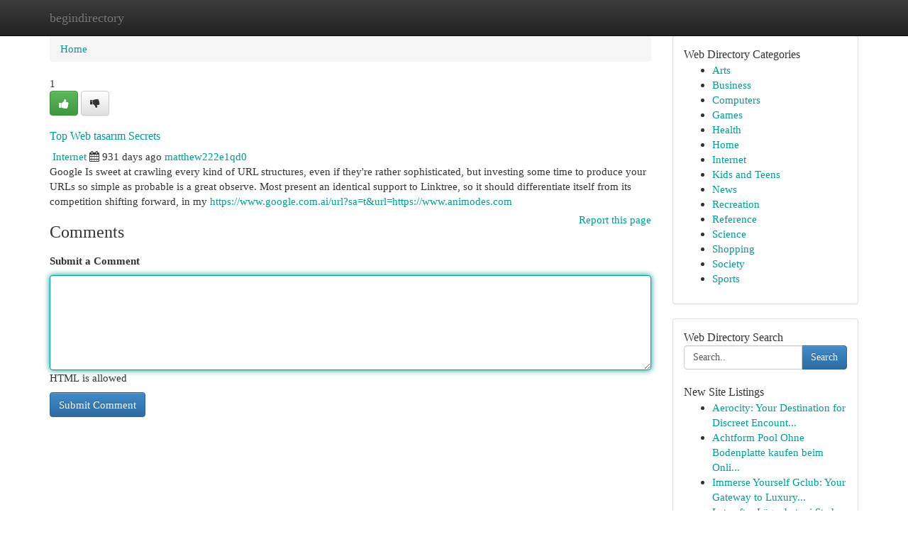

--- FILE ---
content_type: text/html; charset=UTF-8
request_url: https://begindirectory.com/listings12491931/top-web-tasar%C4%B1m-secrets
body_size: 5454
content:
<!DOCTYPE html>
<html class="no-js" dir="ltr" xmlns="http://www.w3.org/1999/xhtml" xml:lang="en" lang="en"><head>

<meta http-equiv="Pragma" content="no-cache" />
<meta http-equiv="expires" content="0" />
<meta http-equiv="Content-Type" content="text/html; charset=UTF-8" />	
<title>Top Web tasarım Secrets</title>
<link rel="alternate" type="application/rss+xml" title="begindirectory.com &raquo; Feeds 1" href="/rssfeeds.php?p=1" />
<link rel="alternate" type="application/rss+xml" title="begindirectory.com &raquo; Feeds 2" href="/rssfeeds.php?p=2" />
<link rel="alternate" type="application/rss+xml" title="begindirectory.com &raquo; Feeds 3" href="/rssfeeds.php?p=3" />
<link rel="alternate" type="application/rss+xml" title="begindirectory.com &raquo; Feeds 4" href="/rssfeeds.php?p=4" />
<link rel="alternate" type="application/rss+xml" title="begindirectory.com &raquo; Feeds 5" href="/rssfeeds.php?p=5" />
<link rel="alternate" type="application/rss+xml" title="begindirectory.com &raquo; Feeds 6" href="/rssfeeds.php?p=6" />
<link rel="alternate" type="application/rss+xml" title="begindirectory.com &raquo; Feeds 7" href="/rssfeeds.php?p=7" />
<link rel="alternate" type="application/rss+xml" title="begindirectory.com &raquo; Feeds 8" href="/rssfeeds.php?p=8" />
<link rel="alternate" type="application/rss+xml" title="begindirectory.com &raquo; Feeds 9" href="/rssfeeds.php?p=9" />
<link rel="alternate" type="application/rss+xml" title="begindirectory.com &raquo; Feeds 10" href="/rssfeeds.php?p=10" />
<meta name="Language" content="en-us" />
<meta name="viewport" content="width=device-width, initial-scale=1.0">

          <link rel="stylesheet" type="text/css" href="//netdna.bootstrapcdn.com/bootstrap/3.2.0/css/bootstrap.min.css">
             <link rel="stylesheet" type="text/css" href="https://cdnjs.cloudflare.com/ajax/libs/twitter-bootstrap/3.2.0/css/bootstrap-theme.css">
                <link rel="stylesheet" type="text/css" href="https://cdnjs.cloudflare.com/ajax/libs/font-awesome/4.1.0/css/font-awesome.min.css">
<link rel="stylesheet" type="text/css" href="/templates/bootstrap/css/style.css" media="screen" />
	

                         <script type="text/javascript" src="https://cdnjs.cloudflare.com/ajax/libs/modernizr/2.6.1/modernizr.min.js"></script>
<script type="text/javascript" src="https://cdnjs.cloudflare.com/ajax/libs/jquery/1.7.2/jquery.min.js"></script>
<style>a {color:#009b92;}a:hover, a:focus {color:#009b92 !important;filter: brightness(85%);}#list_title span {color:#009b92 !important;}#list_title span:hover {color:#009b92 !important;filter: brightness(85%);}.btn-primary, .btn-primary:hover, .btn-primary:active {background-color:#009b92;}.subnav {color:#fff;background-color:#009b92;}.navbar-nav .active a, .navbar-nav a:hover, .navbar-nav .active a:hover {background-color:#009b92!important;filter: brightness(100%) saturate(200%); }.navbar-nav a:focus {color:#fff!Important;filter: brightness(100%) saturate(100%); }.btn-primary:focus, .btn-primary.focus {background-color:#009b92!important;filter: brightness(100%) saturate(170%); }.form-control:focus {border-color: #009b92;box-shadow: inset 0 1px 1px rgb(0 0 0 / 8%), 0 0 8px #009b92;</style>
	
<style>
.navbar-collapse.in {
    overflow-y: inherit; }
	

@media screen and (max-width: 768px) { /*mai mic de 768px*/
	 .btn, .navbar .btn-group {
	    display: block!Important;
	}

	 .btn, .navbar .btn-group {
	    display: none!Important;
	}
	
	.btn-link,.btn-group {
		display: none!Important;
	}
}

</style>
	
<link rel="alternate" type="application/rss+xml" title="RSS 2.0" href="/rss"/>
<link rel="icon" href="/favicon.ico" type="image/x-icon"/>
</head>

<body dir="ltr">

<header role="banner" class="navbar navbar-inverse navbar-fixed-top custom_header">
	
<style>
body, .form-control:not(#searchsite) {font-size: 0.95em;}html, .subtext, .btn, thead tr th, .dropdown-menu {font-size: inherit;}#adcopy-outer, #adcopy_response {font-size: inherit!Important;}h2, h2 a, .sectiontitle {font-size: 1.05em!Important;}*:not(.fa) {font-family:"Trebuchet MS"!Important;}
.form-control {
    height: inherit!Important;
}

.navbar .btn, .navbar .btn-group {
    margin-top: 3px;
    font-size: 18px;
	text-shadow: #fff 1px 0 10px;
	color: #000;
}

</style>
	
<div class="container">
<div class="navbar-header">
<button data-target=".bs-navbar-collapse" data-toggle="collapse" type="button" class="navbar-toggle" style="display: none">
    <span class="sr-only">Toggle navigation</span>
    <span class="fa fa-ellipsis-v" style="color:white"></span>
</button>
<a class="navbar-brand" href="/">begindirectory</a>	
</div>
<span style="display: none;"><a href="/forum">forum</a></span>
<nav role="navigation" class="collapse navbar-collapse bs-navbar-collapse">
	

</nav>
</div>
</header>
<!-- START CATEGORIES -->
<div class="subnav" id="categories">

	
	
	
	
	
	
	
	
	
<div class="container">
<div class="navbar-header">
<button data-target=".bs-navbar-collapse" data-toggle="collapse" type="button" class="navbar-toggle">
    <span class="sr-only">Toggle navigation</span>
    <span class="fa fa-ellipsis-v" style="color:white"></span>
</button>

</div>
<nav role="navigation" class="collapse navbar-collapse bs-navbar-collapse">
<ul class="nav navbar-nav">
<li ><a href="/">Home</a></li>
<li ><a href="/new">New Site Listings</a></li>
<li ><a href="/submit">Add Site</a></li>
                    
<li ><a href="/categories"><span>Categories</span></a></li>
<li ><a href="/register"><span>Register</span></a></li>
<li ><a data-toggle="modal" href="/login">Login</a></li>
</ul>	
	

</nav>
</div>	
	
	
	
	
</div>
<!-- END CATEGORIES -->
	
<div class="container">
	<section id="maincontent"><div class="row"><style>
.form-actions {
    background: none;
    border-top: 0px;
    margin-top: 0px;
}	

	
</style>
<div class="col-md-9">

<ul class="breadcrumb">
	<li><a href="/">Home</a></li>
</ul>

<div itemscope itemtype="http://schema.org/Article" class="stories" id="xnews-12491931" >


<div class="story_data">
<div class="votebox votebox-published">

<div itemprop="aggregateRating" itemscope itemtype="http://schema.org/AggregateRating" class="vote">
	<div itemprop="ratingCount" class="votenumber">1</div>
<div id="xvote-3" class="votebutton">
<!-- Already Voted -->
<a class="btn btn-default btn-success linkVote_3" href="/login" title=""><i class="fa fa-white fa-thumbs-up"></i></a>
<!-- Bury It -->
<a class="btn btn-default linkVote_3" href="/login"  title="" ><i class="fa fa-thumbs-down"></i></a>


</div>
</div>
</div>
<div class="title" id="title-3">
<span itemprop="name">

<h2 id="list_title"><span>Top Web tasarım Secrets</span></h2></span>	
<span class="subtext">

<span itemprop="author" itemscope itemtype="http://schema.org/Person">
<span itemprop="name">

<i class="fa fa-folder-deschis"></i> 
<a href="/categories" rel="nofollow">Internet</a>
	
</span></span>
<i class="fa fa-calendar"></i>
<span itemprop="datePublished">  931 days ago</span>

<script>
$(document).ready(function(){
    $("#list_title span").click(function(){
		window.open($("#siteurl").attr('href'), '', '');
    });
});
</script>




<a href="/user/matthew222e1qd0" rel="nofollow">matthew222e1qd0</a> 





</div>
</div>
<span itemprop="articleBody">
<div class="storycontent">
	
<div class="news-body-text" id="ls_contents-3" dir="ltr">
Google Is sweet at crawling every kind of URL structures, even if they&#039;re rather sophisticated, but investing some time to produce your URLs so simple as probable is a great observe. Most present an identical support to Linktree, so it should differentiate itself from its competition shifting forward, in my <a id="siteurl" target="_blank" href="https://www.google.com.ai/url?sa=t&amp;url=https://www.animodes.com">https://www.google.com.ai/url?sa=t&url=https://www.animodes.com</a><div class="clearboth"></div> 
</div>
</div><!-- /.storycontent -->
</span>
</div>


<a href="https://remove.backlinks.live" target="_blank" style="float:right;/* vertical-align: middle; */line-height: 32px;">Report this page</a>


<div id="tabbed" class="tab-content">

<div class="tab-pane fade active in" id="comments" >
<h3>Comments</h3>
<a name="comments" href="#comments"></a>
<ol class="media-list comment-list">

<a name="discuss"></a>
<form action="" method="post" id="thisform" name="mycomment_form">
<div class="form-horizontal">
<fieldset>
<div class="control-group">
<label for="fileInput" class="control-label">Submit a Comment</label>
<div class="controls">

<p class="help-inline"><strong> </strong></p>
<textarea autofocus name="comment_content" id="comment_content" class="form-control comm++ent-form" rows="6" /></textarea>
<p class="help-inline">HTML is allowed</p>
</div>
</div>


<script>
var ACPuzzleOptions = {
   theme :  "white",
   lang :  "en"
};
</script>


<div class="form-actions" style="padding: 0px">
	<input type="hidden" name="process" value="newcomment" />
	<input type="hidden" name="randkey" value="75578554" />
	<input type="hidden" name="link_id" value="3" />
	<input type="hidden" name="user_id" value="2" />
	<input type="hidden" name="parrent_comment_id" value="0" />
	<input type="submit" name="submit" value="Submit Comment" class="btn btn-primary" />
</div>
</fieldset>
</div>
</form>
</ol>
</div>
	
<div class="tab-pane fade" id="who_voted">
<h3>Who Upvoted this Story</h3>
<div class="whovotedwrapper whoupvoted">
<ul>
<li>
<a href="/user/matthew222e1qd0" rel="nofollow" title="matthew222e1qd0" class="avatar-tooltip"><img src="/avatars/Avatar_100.png" alt="" align="top" title="" /></a>
</li>
</ul>
</div>
</div>
</div>
<!-- END CENTER CONTENT -->


</div>

<!-- START RIGHT COLUMN -->
<div class="col-md-3">
	
	
	
	
	
	
<div class="panel panel-default">
<div id="rightcol" class="panel-body">
<!-- START FIRST SIDEBAR -->

	
<!-- START ABOUT BOX -->


<div class="headline">
<div class="sectiontitle">Web Directory Categories</div>
</div>
<div class="boxcontent">
<ul class="sidebar-stories categorii_stanga">

<li><span class="sidebar-article"><a href="/" class="sidebar-title">Arts</a></span></li>
<li><span class="sidebar-article"><a href="/" class="sidebar-title">Business</a></span></li>
<li><span class="sidebar-article"><a href="/" class="sidebar-title">Computers</a></span></li>
<li><span class="sidebar-article"><a href="/" class="sidebar-title">Games</a></span></li>
<li><span class="sidebar-article"><a href="/" class="sidebar-title">Health</a></span></li>
<li><span class="sidebar-article"><a href="/" class="sidebar-title">Home</a></span></li>
<li><span class="sidebar-article"><a href="/" class="sidebar-title">Internet</a></span></li>
<li><span class="sidebar-article"><a href="/" class="sidebar-title">Kids and Teens</a></span></li>
<li><span class="sidebar-article"><a href="/" class="sidebar-title">News</a></span></li>
<li><span class="sidebar-article"><a href="/" class="sidebar-title">Recreation</a></span></li>
<li><span class="sidebar-article"><a href="/" class="sidebar-title">Reference</a></span></li>
<li><span class="sidebar-article"><a href="/" class="sidebar-title">Science</a></span></li>
<li><span class="sidebar-article"><a href="/" class="sidebar-title">Shopping</a></span></li>
<li><span class="sidebar-article"><a href="/" class="sidebar-title">Society</a></span></li>
<li><span class="sidebar-article"><a href="/" class="sidebar-title">Sports</a></span></li>


</ul>
</div>

<!-- END SECOND SIDEBAR -->
</div>
</div>	
	
	
	
	
	
	
	
<div class="panel panel-default">
<div id="rightcol" class="panel-body">
<!-- START FIRST SIDEBAR -->

<!-- START SEARCH BOX -->
<script type="text/javascript">var some_search='Search..';</script>
<div class="search">
<div class="headline">
<div class="sectiontitle">Web Directory Search</div>
</div>

<form action="/search" method="get" name="thisform-search" class="form-inline search-form" role="form" id="thisform-search" style="font-size: 8px;">

<div class="input-group">

<input type="text" class="form-control" tabindex="20" name="search" id="searchsite" value="Search.." onfocus="if(this.value == some_search) {this.value = '';}" onblur="if (this.value == '') {this.value = some_search;}"/>

<span class="input-group-btn">
<button type="submit" tabindex="21" class="btn btn-primary custom_nav_search_button" style="font-size:14px;" />Search</button>
</span>
</div>
</form>

<div style="clear:both;"></div>
<br />
</div>
<!-- END SEARCH BOX -->



<div class="headline">
<div class="sectiontitle">New Site Listings</div>
</div>
<div class="boxcontent">
<ul class="sidebar-stories">

<li>
<span class="sidebar-article"><a href="https://begindirectory.com/listings13442420/aerocity-your-destination-for-discreet-encounters" class="sidebar-title">Aerocity: Your Destination for Discreet Encount...</a></span>
</li>
<li>
<span class="sidebar-article"><a href="https://begindirectory.com/listings13442419/achtform-pool-ohne-bodenplatte-kaufen-beim-online-shop-profi-poolwelt" class="sidebar-title">Achtform Pool Ohne Bodenplatte kaufen beim Onli...</a></span>
</li>
<li>
<span class="sidebar-article"><a href="https://begindirectory.com/listings13442418/immerse-yourself-gclub-your-gateway-to-luxury-casino-entertainment" class="sidebar-title">Immerse Yourself  Gclub: Your Gateway to Luxury...</a></span>
</li>
<li>
<span class="sidebar-article"><a href="https://begindirectory.com/listings13442417/leta-efter-lägenheter-i-staden-ditt-nästa-hem" class="sidebar-title">Leta efter L&auml;genheter i Staden &ndash; Ditt N&auml;sta Hem</a></span>
</li>
<li>
<span class="sidebar-article"><a href="https://begindirectory.com/listings13442416/fortifying-your-network-s-first-line-of-defense-firewall-management-best-practices" class="sidebar-title">Fortifying Your Network&#039;s First Line of Defense...</a></span>
</li>
<li>
<span class="sidebar-article"><a href="https://begindirectory.com/listings13442415/sydney-home-extension-expenses-a-guide" class="sidebar-title">Sydney Home Extension Expenses: A Guide</a></span>
</li>
<li>
<span class="sidebar-article"><a href="https://begindirectory.com/listings13442414/spark-your-passion-with-spanish-fly-drops" class="sidebar-title">Spark Your Passion with Spanish Fly Drops </a></span>
</li>
<li>
<span class="sidebar-article"><a href="https://begindirectory.com/listings13442413/win88-link-truy-cap-moi-nhat-2025-dang-ky-nhan-ngay-goi-thuong-chao-mung-150k-cuc-khung" class="sidebar-title">WIN88 Link Truy Cap Moi Nhat 2025 Dang Ky Nhan ...</a></span>
</li>
<li>
<span class="sidebar-article"><a href="https://begindirectory.com/listings13442412/indulge-luxury-beachfront-condos-in-mexico-your-dream-oasis-awaits" class="sidebar-title">Indulge Luxury Beachfront Condos in Mexico: You...</a></span>
</li>
<li>
<span class="sidebar-article"><a href="https://begindirectory.com/listings13442411/สล-อตออนไลน-สล-อตออนไลน-เว-บตรง-ค-ายด-ง" class="sidebar-title"> สล็อตออนไลน์  : สล็อตออนไลน์ เว็บตรง ค่ายดัง </a></span>
</li>
<li>
<span class="sidebar-article"><a href="https://begindirectory.com/listings13442410/camionetas-pluma-en-sevilla-alquiler" class="sidebar-title">Camionetas Pluma en Sevilla: Alquiler </a></span>
</li>
<li>
<span class="sidebar-article"><a href="https://begindirectory.com/listings13442409/unleash-your-casino-delights" class="sidebar-title">Unleash Your Casino Delights|</a></span>
</li>
<li>
<span class="sidebar-article"><a href="https://begindirectory.com/listings13442408/apple-box-2023-mac-studio-apple-m2-ultra-3-68ghz-64gb-1tb-silver" class="sidebar-title">Apple Box-2023 Mac Studio Apple M2 Ultra 3.68GH...</a></span>
</li>
<li>
<span class="sidebar-article"><a href="https://begindirectory.com/listings13442407/trs-coral-hotel" class="sidebar-title">TRS Coral Hotel</a></span>
</li>
<li>
<span class="sidebar-article"><a href="https://begindirectory.com/listings13442406/the-facts-about-insurance-for-high-risk-drivers-with-clean-recent-records-uncovered" class="sidebar-title">The Facts About Insurance For High Risk Drivers...</a></span>
</li>

</ul>
</div>

<!-- END SECOND SIDEBAR -->
</div>
</div>
	
	
	
	
	
	
</div>
<!-- END RIGHT COLUMN -->
</div></section>
<hr>

<!--googleoff: all-->
<footer class="footer">
<div id="footer">
<span class="subtext"> Copyright &copy; 2025 | <a href="/new">New Site Listings</a>
| <a href="/rssfeeds.php?p=1">RSS Feeds</a> 
  <span style="color: #ccc">Link Directory</span>
</span>
</div>
</footer>
<!--googleon: all-->


</div>
	


<script type="text/javascript" src="https://cdnjs.cloudflare.com/ajax/libs/jqueryui/1.8.23/jquery-ui.min.js"></script>
<link href="https://cdnjs.cloudflare.com/ajax/libs/jqueryui/1.8.23/themes/base/jquery-ui.css" media="all" rel="stylesheet" type="text/css" />




             <script type="text/javascript" src="https://cdnjs.cloudflare.com/ajax/libs/twitter-bootstrap/3.2.0/js/bootstrap.min.js"></script>

<!-- Login Modal -->
<div class="modal fade" id="loginModal" tabindex="-1" role="dialog">
<div class="modal-dialog">
<div class="modal-content">
<div class="modal-header">
<button type="button" class="close" data-dismiss="modal" aria-hidden="true">&times;</button>
<h4 class="modal-title">Login</h4>
</div>
<div class="modal-body">
<div class="control-group">
<form id="signin" action="/login?return=/listings12491931/top-web-tasar%C4%B1m-secrets" method="post">

<div style="login_modal_username">
	<label for="username">Username/Email</label><input id="username" name="username" class="form-control" value="" title="username" tabindex="1" type="text">
</div>
<div class="login_modal_password">
	<label for="password">Password</label><input id="password" name="password" class="form-control" value="" title="password" tabindex="2" type="password">
</div>
<div class="login_modal_remember">
<div class="login_modal_remember_checkbox">
	<input id="remember" style="float:left;margin-right:5px;" name="persistent" value="1" tabindex="3" type="checkbox">
</div>
<div class="login_modal_remember_label">
	<label for="remember" style="">Remember</label>
</div>
<div style="clear:both;"></div>
</div>
<div class="login_modal_login">
	<input type="hidden" name="processlogin" value="1"/>
	<input type="hidden" name="return" value=""/>
	<input class="btn btn-primary col-md-12" id="signin_submit" value="Sign In" tabindex="4" type="submit">
</div>
    
<hr class="soften" id="login_modal_spacer" />
	<div class="login_modal_forgot"><a class="" id="forgot_password_link" href="/login">Forgotten Password?</a></div>
	<div class="clearboth"></div>
</form>
</div>
</div>
</div>
</div>
</div>

<script>$('.avatar-tooltip').tooltip()</script>
<script defer src="https://static.cloudflareinsights.com/beacon.min.js/vcd15cbe7772f49c399c6a5babf22c1241717689176015" integrity="sha512-ZpsOmlRQV6y907TI0dKBHq9Md29nnaEIPlkf84rnaERnq6zvWvPUqr2ft8M1aS28oN72PdrCzSjY4U6VaAw1EQ==" data-cf-beacon='{"version":"2024.11.0","token":"1630f01010bf4cc88a984e42e307a8c3","r":1,"server_timing":{"name":{"cfCacheStatus":true,"cfEdge":true,"cfExtPri":true,"cfL4":true,"cfOrigin":true,"cfSpeedBrain":true},"location_startswith":null}}' crossorigin="anonymous"></script>
</body>
</html>
